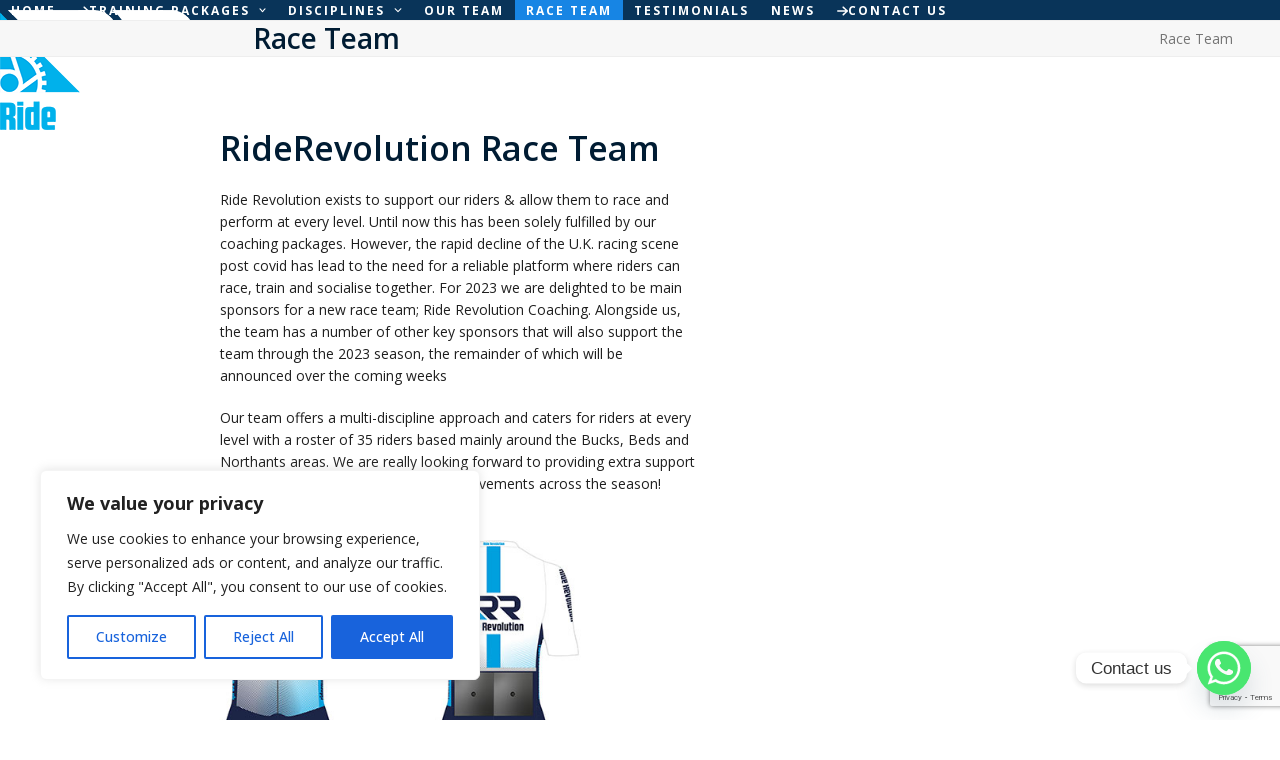

--- FILE ---
content_type: text/html; charset=utf-8
request_url: https://www.google.com/recaptcha/api2/anchor?ar=1&k=6LcBQckUAAAAAFFL24bk9fl7jKovigqO8KyEb3eG&co=aHR0cHM6Ly93d3cucmlkZXJldm9sdXRpb24uY28udWs6NDQz&hl=en&v=PoyoqOPhxBO7pBk68S4YbpHZ&size=invisible&anchor-ms=20000&execute-ms=30000&cb=t54boyh3fy66
body_size: 48756
content:
<!DOCTYPE HTML><html dir="ltr" lang="en"><head><meta http-equiv="Content-Type" content="text/html; charset=UTF-8">
<meta http-equiv="X-UA-Compatible" content="IE=edge">
<title>reCAPTCHA</title>
<style type="text/css">
/* cyrillic-ext */
@font-face {
  font-family: 'Roboto';
  font-style: normal;
  font-weight: 400;
  font-stretch: 100%;
  src: url(//fonts.gstatic.com/s/roboto/v48/KFO7CnqEu92Fr1ME7kSn66aGLdTylUAMa3GUBHMdazTgWw.woff2) format('woff2');
  unicode-range: U+0460-052F, U+1C80-1C8A, U+20B4, U+2DE0-2DFF, U+A640-A69F, U+FE2E-FE2F;
}
/* cyrillic */
@font-face {
  font-family: 'Roboto';
  font-style: normal;
  font-weight: 400;
  font-stretch: 100%;
  src: url(//fonts.gstatic.com/s/roboto/v48/KFO7CnqEu92Fr1ME7kSn66aGLdTylUAMa3iUBHMdazTgWw.woff2) format('woff2');
  unicode-range: U+0301, U+0400-045F, U+0490-0491, U+04B0-04B1, U+2116;
}
/* greek-ext */
@font-face {
  font-family: 'Roboto';
  font-style: normal;
  font-weight: 400;
  font-stretch: 100%;
  src: url(//fonts.gstatic.com/s/roboto/v48/KFO7CnqEu92Fr1ME7kSn66aGLdTylUAMa3CUBHMdazTgWw.woff2) format('woff2');
  unicode-range: U+1F00-1FFF;
}
/* greek */
@font-face {
  font-family: 'Roboto';
  font-style: normal;
  font-weight: 400;
  font-stretch: 100%;
  src: url(//fonts.gstatic.com/s/roboto/v48/KFO7CnqEu92Fr1ME7kSn66aGLdTylUAMa3-UBHMdazTgWw.woff2) format('woff2');
  unicode-range: U+0370-0377, U+037A-037F, U+0384-038A, U+038C, U+038E-03A1, U+03A3-03FF;
}
/* math */
@font-face {
  font-family: 'Roboto';
  font-style: normal;
  font-weight: 400;
  font-stretch: 100%;
  src: url(//fonts.gstatic.com/s/roboto/v48/KFO7CnqEu92Fr1ME7kSn66aGLdTylUAMawCUBHMdazTgWw.woff2) format('woff2');
  unicode-range: U+0302-0303, U+0305, U+0307-0308, U+0310, U+0312, U+0315, U+031A, U+0326-0327, U+032C, U+032F-0330, U+0332-0333, U+0338, U+033A, U+0346, U+034D, U+0391-03A1, U+03A3-03A9, U+03B1-03C9, U+03D1, U+03D5-03D6, U+03F0-03F1, U+03F4-03F5, U+2016-2017, U+2034-2038, U+203C, U+2040, U+2043, U+2047, U+2050, U+2057, U+205F, U+2070-2071, U+2074-208E, U+2090-209C, U+20D0-20DC, U+20E1, U+20E5-20EF, U+2100-2112, U+2114-2115, U+2117-2121, U+2123-214F, U+2190, U+2192, U+2194-21AE, U+21B0-21E5, U+21F1-21F2, U+21F4-2211, U+2213-2214, U+2216-22FF, U+2308-230B, U+2310, U+2319, U+231C-2321, U+2336-237A, U+237C, U+2395, U+239B-23B7, U+23D0, U+23DC-23E1, U+2474-2475, U+25AF, U+25B3, U+25B7, U+25BD, U+25C1, U+25CA, U+25CC, U+25FB, U+266D-266F, U+27C0-27FF, U+2900-2AFF, U+2B0E-2B11, U+2B30-2B4C, U+2BFE, U+3030, U+FF5B, U+FF5D, U+1D400-1D7FF, U+1EE00-1EEFF;
}
/* symbols */
@font-face {
  font-family: 'Roboto';
  font-style: normal;
  font-weight: 400;
  font-stretch: 100%;
  src: url(//fonts.gstatic.com/s/roboto/v48/KFO7CnqEu92Fr1ME7kSn66aGLdTylUAMaxKUBHMdazTgWw.woff2) format('woff2');
  unicode-range: U+0001-000C, U+000E-001F, U+007F-009F, U+20DD-20E0, U+20E2-20E4, U+2150-218F, U+2190, U+2192, U+2194-2199, U+21AF, U+21E6-21F0, U+21F3, U+2218-2219, U+2299, U+22C4-22C6, U+2300-243F, U+2440-244A, U+2460-24FF, U+25A0-27BF, U+2800-28FF, U+2921-2922, U+2981, U+29BF, U+29EB, U+2B00-2BFF, U+4DC0-4DFF, U+FFF9-FFFB, U+10140-1018E, U+10190-1019C, U+101A0, U+101D0-101FD, U+102E0-102FB, U+10E60-10E7E, U+1D2C0-1D2D3, U+1D2E0-1D37F, U+1F000-1F0FF, U+1F100-1F1AD, U+1F1E6-1F1FF, U+1F30D-1F30F, U+1F315, U+1F31C, U+1F31E, U+1F320-1F32C, U+1F336, U+1F378, U+1F37D, U+1F382, U+1F393-1F39F, U+1F3A7-1F3A8, U+1F3AC-1F3AF, U+1F3C2, U+1F3C4-1F3C6, U+1F3CA-1F3CE, U+1F3D4-1F3E0, U+1F3ED, U+1F3F1-1F3F3, U+1F3F5-1F3F7, U+1F408, U+1F415, U+1F41F, U+1F426, U+1F43F, U+1F441-1F442, U+1F444, U+1F446-1F449, U+1F44C-1F44E, U+1F453, U+1F46A, U+1F47D, U+1F4A3, U+1F4B0, U+1F4B3, U+1F4B9, U+1F4BB, U+1F4BF, U+1F4C8-1F4CB, U+1F4D6, U+1F4DA, U+1F4DF, U+1F4E3-1F4E6, U+1F4EA-1F4ED, U+1F4F7, U+1F4F9-1F4FB, U+1F4FD-1F4FE, U+1F503, U+1F507-1F50B, U+1F50D, U+1F512-1F513, U+1F53E-1F54A, U+1F54F-1F5FA, U+1F610, U+1F650-1F67F, U+1F687, U+1F68D, U+1F691, U+1F694, U+1F698, U+1F6AD, U+1F6B2, U+1F6B9-1F6BA, U+1F6BC, U+1F6C6-1F6CF, U+1F6D3-1F6D7, U+1F6E0-1F6EA, U+1F6F0-1F6F3, U+1F6F7-1F6FC, U+1F700-1F7FF, U+1F800-1F80B, U+1F810-1F847, U+1F850-1F859, U+1F860-1F887, U+1F890-1F8AD, U+1F8B0-1F8BB, U+1F8C0-1F8C1, U+1F900-1F90B, U+1F93B, U+1F946, U+1F984, U+1F996, U+1F9E9, U+1FA00-1FA6F, U+1FA70-1FA7C, U+1FA80-1FA89, U+1FA8F-1FAC6, U+1FACE-1FADC, U+1FADF-1FAE9, U+1FAF0-1FAF8, U+1FB00-1FBFF;
}
/* vietnamese */
@font-face {
  font-family: 'Roboto';
  font-style: normal;
  font-weight: 400;
  font-stretch: 100%;
  src: url(//fonts.gstatic.com/s/roboto/v48/KFO7CnqEu92Fr1ME7kSn66aGLdTylUAMa3OUBHMdazTgWw.woff2) format('woff2');
  unicode-range: U+0102-0103, U+0110-0111, U+0128-0129, U+0168-0169, U+01A0-01A1, U+01AF-01B0, U+0300-0301, U+0303-0304, U+0308-0309, U+0323, U+0329, U+1EA0-1EF9, U+20AB;
}
/* latin-ext */
@font-face {
  font-family: 'Roboto';
  font-style: normal;
  font-weight: 400;
  font-stretch: 100%;
  src: url(//fonts.gstatic.com/s/roboto/v48/KFO7CnqEu92Fr1ME7kSn66aGLdTylUAMa3KUBHMdazTgWw.woff2) format('woff2');
  unicode-range: U+0100-02BA, U+02BD-02C5, U+02C7-02CC, U+02CE-02D7, U+02DD-02FF, U+0304, U+0308, U+0329, U+1D00-1DBF, U+1E00-1E9F, U+1EF2-1EFF, U+2020, U+20A0-20AB, U+20AD-20C0, U+2113, U+2C60-2C7F, U+A720-A7FF;
}
/* latin */
@font-face {
  font-family: 'Roboto';
  font-style: normal;
  font-weight: 400;
  font-stretch: 100%;
  src: url(//fonts.gstatic.com/s/roboto/v48/KFO7CnqEu92Fr1ME7kSn66aGLdTylUAMa3yUBHMdazQ.woff2) format('woff2');
  unicode-range: U+0000-00FF, U+0131, U+0152-0153, U+02BB-02BC, U+02C6, U+02DA, U+02DC, U+0304, U+0308, U+0329, U+2000-206F, U+20AC, U+2122, U+2191, U+2193, U+2212, U+2215, U+FEFF, U+FFFD;
}
/* cyrillic-ext */
@font-face {
  font-family: 'Roboto';
  font-style: normal;
  font-weight: 500;
  font-stretch: 100%;
  src: url(//fonts.gstatic.com/s/roboto/v48/KFO7CnqEu92Fr1ME7kSn66aGLdTylUAMa3GUBHMdazTgWw.woff2) format('woff2');
  unicode-range: U+0460-052F, U+1C80-1C8A, U+20B4, U+2DE0-2DFF, U+A640-A69F, U+FE2E-FE2F;
}
/* cyrillic */
@font-face {
  font-family: 'Roboto';
  font-style: normal;
  font-weight: 500;
  font-stretch: 100%;
  src: url(//fonts.gstatic.com/s/roboto/v48/KFO7CnqEu92Fr1ME7kSn66aGLdTylUAMa3iUBHMdazTgWw.woff2) format('woff2');
  unicode-range: U+0301, U+0400-045F, U+0490-0491, U+04B0-04B1, U+2116;
}
/* greek-ext */
@font-face {
  font-family: 'Roboto';
  font-style: normal;
  font-weight: 500;
  font-stretch: 100%;
  src: url(//fonts.gstatic.com/s/roboto/v48/KFO7CnqEu92Fr1ME7kSn66aGLdTylUAMa3CUBHMdazTgWw.woff2) format('woff2');
  unicode-range: U+1F00-1FFF;
}
/* greek */
@font-face {
  font-family: 'Roboto';
  font-style: normal;
  font-weight: 500;
  font-stretch: 100%;
  src: url(//fonts.gstatic.com/s/roboto/v48/KFO7CnqEu92Fr1ME7kSn66aGLdTylUAMa3-UBHMdazTgWw.woff2) format('woff2');
  unicode-range: U+0370-0377, U+037A-037F, U+0384-038A, U+038C, U+038E-03A1, U+03A3-03FF;
}
/* math */
@font-face {
  font-family: 'Roboto';
  font-style: normal;
  font-weight: 500;
  font-stretch: 100%;
  src: url(//fonts.gstatic.com/s/roboto/v48/KFO7CnqEu92Fr1ME7kSn66aGLdTylUAMawCUBHMdazTgWw.woff2) format('woff2');
  unicode-range: U+0302-0303, U+0305, U+0307-0308, U+0310, U+0312, U+0315, U+031A, U+0326-0327, U+032C, U+032F-0330, U+0332-0333, U+0338, U+033A, U+0346, U+034D, U+0391-03A1, U+03A3-03A9, U+03B1-03C9, U+03D1, U+03D5-03D6, U+03F0-03F1, U+03F4-03F5, U+2016-2017, U+2034-2038, U+203C, U+2040, U+2043, U+2047, U+2050, U+2057, U+205F, U+2070-2071, U+2074-208E, U+2090-209C, U+20D0-20DC, U+20E1, U+20E5-20EF, U+2100-2112, U+2114-2115, U+2117-2121, U+2123-214F, U+2190, U+2192, U+2194-21AE, U+21B0-21E5, U+21F1-21F2, U+21F4-2211, U+2213-2214, U+2216-22FF, U+2308-230B, U+2310, U+2319, U+231C-2321, U+2336-237A, U+237C, U+2395, U+239B-23B7, U+23D0, U+23DC-23E1, U+2474-2475, U+25AF, U+25B3, U+25B7, U+25BD, U+25C1, U+25CA, U+25CC, U+25FB, U+266D-266F, U+27C0-27FF, U+2900-2AFF, U+2B0E-2B11, U+2B30-2B4C, U+2BFE, U+3030, U+FF5B, U+FF5D, U+1D400-1D7FF, U+1EE00-1EEFF;
}
/* symbols */
@font-face {
  font-family: 'Roboto';
  font-style: normal;
  font-weight: 500;
  font-stretch: 100%;
  src: url(//fonts.gstatic.com/s/roboto/v48/KFO7CnqEu92Fr1ME7kSn66aGLdTylUAMaxKUBHMdazTgWw.woff2) format('woff2');
  unicode-range: U+0001-000C, U+000E-001F, U+007F-009F, U+20DD-20E0, U+20E2-20E4, U+2150-218F, U+2190, U+2192, U+2194-2199, U+21AF, U+21E6-21F0, U+21F3, U+2218-2219, U+2299, U+22C4-22C6, U+2300-243F, U+2440-244A, U+2460-24FF, U+25A0-27BF, U+2800-28FF, U+2921-2922, U+2981, U+29BF, U+29EB, U+2B00-2BFF, U+4DC0-4DFF, U+FFF9-FFFB, U+10140-1018E, U+10190-1019C, U+101A0, U+101D0-101FD, U+102E0-102FB, U+10E60-10E7E, U+1D2C0-1D2D3, U+1D2E0-1D37F, U+1F000-1F0FF, U+1F100-1F1AD, U+1F1E6-1F1FF, U+1F30D-1F30F, U+1F315, U+1F31C, U+1F31E, U+1F320-1F32C, U+1F336, U+1F378, U+1F37D, U+1F382, U+1F393-1F39F, U+1F3A7-1F3A8, U+1F3AC-1F3AF, U+1F3C2, U+1F3C4-1F3C6, U+1F3CA-1F3CE, U+1F3D4-1F3E0, U+1F3ED, U+1F3F1-1F3F3, U+1F3F5-1F3F7, U+1F408, U+1F415, U+1F41F, U+1F426, U+1F43F, U+1F441-1F442, U+1F444, U+1F446-1F449, U+1F44C-1F44E, U+1F453, U+1F46A, U+1F47D, U+1F4A3, U+1F4B0, U+1F4B3, U+1F4B9, U+1F4BB, U+1F4BF, U+1F4C8-1F4CB, U+1F4D6, U+1F4DA, U+1F4DF, U+1F4E3-1F4E6, U+1F4EA-1F4ED, U+1F4F7, U+1F4F9-1F4FB, U+1F4FD-1F4FE, U+1F503, U+1F507-1F50B, U+1F50D, U+1F512-1F513, U+1F53E-1F54A, U+1F54F-1F5FA, U+1F610, U+1F650-1F67F, U+1F687, U+1F68D, U+1F691, U+1F694, U+1F698, U+1F6AD, U+1F6B2, U+1F6B9-1F6BA, U+1F6BC, U+1F6C6-1F6CF, U+1F6D3-1F6D7, U+1F6E0-1F6EA, U+1F6F0-1F6F3, U+1F6F7-1F6FC, U+1F700-1F7FF, U+1F800-1F80B, U+1F810-1F847, U+1F850-1F859, U+1F860-1F887, U+1F890-1F8AD, U+1F8B0-1F8BB, U+1F8C0-1F8C1, U+1F900-1F90B, U+1F93B, U+1F946, U+1F984, U+1F996, U+1F9E9, U+1FA00-1FA6F, U+1FA70-1FA7C, U+1FA80-1FA89, U+1FA8F-1FAC6, U+1FACE-1FADC, U+1FADF-1FAE9, U+1FAF0-1FAF8, U+1FB00-1FBFF;
}
/* vietnamese */
@font-face {
  font-family: 'Roboto';
  font-style: normal;
  font-weight: 500;
  font-stretch: 100%;
  src: url(//fonts.gstatic.com/s/roboto/v48/KFO7CnqEu92Fr1ME7kSn66aGLdTylUAMa3OUBHMdazTgWw.woff2) format('woff2');
  unicode-range: U+0102-0103, U+0110-0111, U+0128-0129, U+0168-0169, U+01A0-01A1, U+01AF-01B0, U+0300-0301, U+0303-0304, U+0308-0309, U+0323, U+0329, U+1EA0-1EF9, U+20AB;
}
/* latin-ext */
@font-face {
  font-family: 'Roboto';
  font-style: normal;
  font-weight: 500;
  font-stretch: 100%;
  src: url(//fonts.gstatic.com/s/roboto/v48/KFO7CnqEu92Fr1ME7kSn66aGLdTylUAMa3KUBHMdazTgWw.woff2) format('woff2');
  unicode-range: U+0100-02BA, U+02BD-02C5, U+02C7-02CC, U+02CE-02D7, U+02DD-02FF, U+0304, U+0308, U+0329, U+1D00-1DBF, U+1E00-1E9F, U+1EF2-1EFF, U+2020, U+20A0-20AB, U+20AD-20C0, U+2113, U+2C60-2C7F, U+A720-A7FF;
}
/* latin */
@font-face {
  font-family: 'Roboto';
  font-style: normal;
  font-weight: 500;
  font-stretch: 100%;
  src: url(//fonts.gstatic.com/s/roboto/v48/KFO7CnqEu92Fr1ME7kSn66aGLdTylUAMa3yUBHMdazQ.woff2) format('woff2');
  unicode-range: U+0000-00FF, U+0131, U+0152-0153, U+02BB-02BC, U+02C6, U+02DA, U+02DC, U+0304, U+0308, U+0329, U+2000-206F, U+20AC, U+2122, U+2191, U+2193, U+2212, U+2215, U+FEFF, U+FFFD;
}
/* cyrillic-ext */
@font-face {
  font-family: 'Roboto';
  font-style: normal;
  font-weight: 900;
  font-stretch: 100%;
  src: url(//fonts.gstatic.com/s/roboto/v48/KFO7CnqEu92Fr1ME7kSn66aGLdTylUAMa3GUBHMdazTgWw.woff2) format('woff2');
  unicode-range: U+0460-052F, U+1C80-1C8A, U+20B4, U+2DE0-2DFF, U+A640-A69F, U+FE2E-FE2F;
}
/* cyrillic */
@font-face {
  font-family: 'Roboto';
  font-style: normal;
  font-weight: 900;
  font-stretch: 100%;
  src: url(//fonts.gstatic.com/s/roboto/v48/KFO7CnqEu92Fr1ME7kSn66aGLdTylUAMa3iUBHMdazTgWw.woff2) format('woff2');
  unicode-range: U+0301, U+0400-045F, U+0490-0491, U+04B0-04B1, U+2116;
}
/* greek-ext */
@font-face {
  font-family: 'Roboto';
  font-style: normal;
  font-weight: 900;
  font-stretch: 100%;
  src: url(//fonts.gstatic.com/s/roboto/v48/KFO7CnqEu92Fr1ME7kSn66aGLdTylUAMa3CUBHMdazTgWw.woff2) format('woff2');
  unicode-range: U+1F00-1FFF;
}
/* greek */
@font-face {
  font-family: 'Roboto';
  font-style: normal;
  font-weight: 900;
  font-stretch: 100%;
  src: url(//fonts.gstatic.com/s/roboto/v48/KFO7CnqEu92Fr1ME7kSn66aGLdTylUAMa3-UBHMdazTgWw.woff2) format('woff2');
  unicode-range: U+0370-0377, U+037A-037F, U+0384-038A, U+038C, U+038E-03A1, U+03A3-03FF;
}
/* math */
@font-face {
  font-family: 'Roboto';
  font-style: normal;
  font-weight: 900;
  font-stretch: 100%;
  src: url(//fonts.gstatic.com/s/roboto/v48/KFO7CnqEu92Fr1ME7kSn66aGLdTylUAMawCUBHMdazTgWw.woff2) format('woff2');
  unicode-range: U+0302-0303, U+0305, U+0307-0308, U+0310, U+0312, U+0315, U+031A, U+0326-0327, U+032C, U+032F-0330, U+0332-0333, U+0338, U+033A, U+0346, U+034D, U+0391-03A1, U+03A3-03A9, U+03B1-03C9, U+03D1, U+03D5-03D6, U+03F0-03F1, U+03F4-03F5, U+2016-2017, U+2034-2038, U+203C, U+2040, U+2043, U+2047, U+2050, U+2057, U+205F, U+2070-2071, U+2074-208E, U+2090-209C, U+20D0-20DC, U+20E1, U+20E5-20EF, U+2100-2112, U+2114-2115, U+2117-2121, U+2123-214F, U+2190, U+2192, U+2194-21AE, U+21B0-21E5, U+21F1-21F2, U+21F4-2211, U+2213-2214, U+2216-22FF, U+2308-230B, U+2310, U+2319, U+231C-2321, U+2336-237A, U+237C, U+2395, U+239B-23B7, U+23D0, U+23DC-23E1, U+2474-2475, U+25AF, U+25B3, U+25B7, U+25BD, U+25C1, U+25CA, U+25CC, U+25FB, U+266D-266F, U+27C0-27FF, U+2900-2AFF, U+2B0E-2B11, U+2B30-2B4C, U+2BFE, U+3030, U+FF5B, U+FF5D, U+1D400-1D7FF, U+1EE00-1EEFF;
}
/* symbols */
@font-face {
  font-family: 'Roboto';
  font-style: normal;
  font-weight: 900;
  font-stretch: 100%;
  src: url(//fonts.gstatic.com/s/roboto/v48/KFO7CnqEu92Fr1ME7kSn66aGLdTylUAMaxKUBHMdazTgWw.woff2) format('woff2');
  unicode-range: U+0001-000C, U+000E-001F, U+007F-009F, U+20DD-20E0, U+20E2-20E4, U+2150-218F, U+2190, U+2192, U+2194-2199, U+21AF, U+21E6-21F0, U+21F3, U+2218-2219, U+2299, U+22C4-22C6, U+2300-243F, U+2440-244A, U+2460-24FF, U+25A0-27BF, U+2800-28FF, U+2921-2922, U+2981, U+29BF, U+29EB, U+2B00-2BFF, U+4DC0-4DFF, U+FFF9-FFFB, U+10140-1018E, U+10190-1019C, U+101A0, U+101D0-101FD, U+102E0-102FB, U+10E60-10E7E, U+1D2C0-1D2D3, U+1D2E0-1D37F, U+1F000-1F0FF, U+1F100-1F1AD, U+1F1E6-1F1FF, U+1F30D-1F30F, U+1F315, U+1F31C, U+1F31E, U+1F320-1F32C, U+1F336, U+1F378, U+1F37D, U+1F382, U+1F393-1F39F, U+1F3A7-1F3A8, U+1F3AC-1F3AF, U+1F3C2, U+1F3C4-1F3C6, U+1F3CA-1F3CE, U+1F3D4-1F3E0, U+1F3ED, U+1F3F1-1F3F3, U+1F3F5-1F3F7, U+1F408, U+1F415, U+1F41F, U+1F426, U+1F43F, U+1F441-1F442, U+1F444, U+1F446-1F449, U+1F44C-1F44E, U+1F453, U+1F46A, U+1F47D, U+1F4A3, U+1F4B0, U+1F4B3, U+1F4B9, U+1F4BB, U+1F4BF, U+1F4C8-1F4CB, U+1F4D6, U+1F4DA, U+1F4DF, U+1F4E3-1F4E6, U+1F4EA-1F4ED, U+1F4F7, U+1F4F9-1F4FB, U+1F4FD-1F4FE, U+1F503, U+1F507-1F50B, U+1F50D, U+1F512-1F513, U+1F53E-1F54A, U+1F54F-1F5FA, U+1F610, U+1F650-1F67F, U+1F687, U+1F68D, U+1F691, U+1F694, U+1F698, U+1F6AD, U+1F6B2, U+1F6B9-1F6BA, U+1F6BC, U+1F6C6-1F6CF, U+1F6D3-1F6D7, U+1F6E0-1F6EA, U+1F6F0-1F6F3, U+1F6F7-1F6FC, U+1F700-1F7FF, U+1F800-1F80B, U+1F810-1F847, U+1F850-1F859, U+1F860-1F887, U+1F890-1F8AD, U+1F8B0-1F8BB, U+1F8C0-1F8C1, U+1F900-1F90B, U+1F93B, U+1F946, U+1F984, U+1F996, U+1F9E9, U+1FA00-1FA6F, U+1FA70-1FA7C, U+1FA80-1FA89, U+1FA8F-1FAC6, U+1FACE-1FADC, U+1FADF-1FAE9, U+1FAF0-1FAF8, U+1FB00-1FBFF;
}
/* vietnamese */
@font-face {
  font-family: 'Roboto';
  font-style: normal;
  font-weight: 900;
  font-stretch: 100%;
  src: url(//fonts.gstatic.com/s/roboto/v48/KFO7CnqEu92Fr1ME7kSn66aGLdTylUAMa3OUBHMdazTgWw.woff2) format('woff2');
  unicode-range: U+0102-0103, U+0110-0111, U+0128-0129, U+0168-0169, U+01A0-01A1, U+01AF-01B0, U+0300-0301, U+0303-0304, U+0308-0309, U+0323, U+0329, U+1EA0-1EF9, U+20AB;
}
/* latin-ext */
@font-face {
  font-family: 'Roboto';
  font-style: normal;
  font-weight: 900;
  font-stretch: 100%;
  src: url(//fonts.gstatic.com/s/roboto/v48/KFO7CnqEu92Fr1ME7kSn66aGLdTylUAMa3KUBHMdazTgWw.woff2) format('woff2');
  unicode-range: U+0100-02BA, U+02BD-02C5, U+02C7-02CC, U+02CE-02D7, U+02DD-02FF, U+0304, U+0308, U+0329, U+1D00-1DBF, U+1E00-1E9F, U+1EF2-1EFF, U+2020, U+20A0-20AB, U+20AD-20C0, U+2113, U+2C60-2C7F, U+A720-A7FF;
}
/* latin */
@font-face {
  font-family: 'Roboto';
  font-style: normal;
  font-weight: 900;
  font-stretch: 100%;
  src: url(//fonts.gstatic.com/s/roboto/v48/KFO7CnqEu92Fr1ME7kSn66aGLdTylUAMa3yUBHMdazQ.woff2) format('woff2');
  unicode-range: U+0000-00FF, U+0131, U+0152-0153, U+02BB-02BC, U+02C6, U+02DA, U+02DC, U+0304, U+0308, U+0329, U+2000-206F, U+20AC, U+2122, U+2191, U+2193, U+2212, U+2215, U+FEFF, U+FFFD;
}

</style>
<link rel="stylesheet" type="text/css" href="https://www.gstatic.com/recaptcha/releases/PoyoqOPhxBO7pBk68S4YbpHZ/styles__ltr.css">
<script nonce="4w_AVnwmuTA6rwSutuvoIQ" type="text/javascript">window['__recaptcha_api'] = 'https://www.google.com/recaptcha/api2/';</script>
<script type="text/javascript" src="https://www.gstatic.com/recaptcha/releases/PoyoqOPhxBO7pBk68S4YbpHZ/recaptcha__en.js" nonce="4w_AVnwmuTA6rwSutuvoIQ">
      
    </script></head>
<body><div id="rc-anchor-alert" class="rc-anchor-alert"></div>
<input type="hidden" id="recaptcha-token" value="[base64]">
<script type="text/javascript" nonce="4w_AVnwmuTA6rwSutuvoIQ">
      recaptcha.anchor.Main.init("[\x22ainput\x22,[\x22bgdata\x22,\x22\x22,\[base64]/[base64]/[base64]/bmV3IHJbeF0oY1swXSk6RT09Mj9uZXcgclt4XShjWzBdLGNbMV0pOkU9PTM/bmV3IHJbeF0oY1swXSxjWzFdLGNbMl0pOkU9PTQ/[base64]/[base64]/[base64]/[base64]/[base64]/[base64]/[base64]/[base64]\x22,\[base64]\x22,\[base64]/Chg19YMKAw6bCiMKiw7h/[base64]/XEzDi8OoU8KMKcKcw5/CjMKpwoIQwpTCh3HChjx8e2tMT0TDkUnDhMOUR8OAw5zCssKgwrXCqcOGwoV7aEwLMhI7WHcIScOEwoHCpA/[base64]/w5E5w6ooNhE/AE7CpMKpXGnCrcK1QcKfdcO1wo1DacKOaXIDw4HDiErDjgwPw78PRSNiw6tjwrbDmE/DmQ0SFEVQw6vDu8KDw4gbwoc2PMKOwqMvwpnCk8O2w7vDqwbDgsOIw5bCnlICBS/CrcOSw5xDbMO7w5FDw7PCsRpew7VdfEd/OMOhwqVLwoDCssK0w4puesKfOcObRMKpInx8w54Xw4/CmcO7w6vCoUrCjlxoV0oow4rCsyUJw691N8KbwqBNdsOIOT9KeFAaeMKgwqrCqQsVKMK0wrZjSsOqEcKAwoDDun51w7rCmMKmwqBRw7saXcOjwrzCvAzCqMK/wqjDvsKLdMKNVgTDqSnCvBHDo8K/wpHClcOvw4lwwq0aw6PDtV/DqsKgworCqxTDvcKUE3YKw4g+w6xTe8KPwqMfZsKcw4HDsinClmrDlR46w6VSwrzDmwnDm8OSecO/wpLClcK1w7UOLDTDpDZwwrlrwqlcwoxCw7VyOsKaJTfCmMO+w6TCisKDZmh5wokMdRN6wprDvlnCt1AOasOLIUzDolDDo8Kyw4/Dhg4uw7fDv8K/w4ccV8KJwr/DrDnDqmvDrx0TwoHDtUPDs1UsIsOiT8KzwrTDkxvDrADCksKfwqstwq9AB8Kpw5gUw5AAUsKLwpA4OMOOBXVLJcOUOcO5WV1Jw7EGwrvCjcO0w6ZHwoTDoAPDnTZ6WUPCoBfDpsKUw5N3wr7DlBbChhAkwoLCusKwwrPCnCQrwqDDnGbCjcK/SsKDw4zDgMKhw7/Cmk0vwqphwr/CkMOqFcKqwrjChS8xEhJrSMKpwpVTdh8YwrAKQsK9w5fCksONQjPDncOJc8KVXcK0XUYuwrHCgsKYWFzCp8K0BGzCssKnPMK/wqo5fBDDmcKXwozDo8KDBcOqw6RFw7JlUFQWYlQWw7/Ch8KKHkR5HMKpw6DCusOdw718wrnDrwMxBcOywoFRCSDDr8Ouw5nDnCjCpR/[base64]/DkcKmbcOxwpfDpcKZwqB4FQnDlW7DnHVTVDDDh8O9HcKXwq8fcMK+H8KcbcKgwrElDzkpfjXCncK/[base64]/[base64]/Ck8ObwpIUdsKsw7jCvTvDqMO8HCXDjMOxwpQjdj1yV8KABFVsw7V7e8K4wqjCgcKGa8Kvwo7Dk8KLwpTCthRGwqZCwrQiw7/CgMOUQVjCmn/[base64]/Djw8WY3zCuMKdSWLCmsONw4gfPz9HJHzDtXXCgMKvw4vDqcKaLMO0wp9Vw4jCsMOIK8OfKsKxJmVYwqgNJMOkw61kw4HCrgjCssKVHcOIw7jCjT3Cp0DCqMKCP19pwppBUTzCuQ3DnwbCiMKeNgZVwr7DmUvCrcO5w7nChcKWMHoMdcODwo/CpADDq8KHAX5Ew5ggwoHDmEHDmlx4FsONw5HCqMOFOnvCgsKEYAbCtsOLaxfDu8OBA1bDgkcWD8OudMOBwqXDkcKawqTCqArDgMKtwpwMXcO7wqVcwoHCuEPCkwTDhcKpOwbDoATCksKuGE/[base64]/[base64]/ClkdnwoTDkMOTw7Ucwr1Uw6kswpgncMKpworCk8KJwrI6SRIpSMOPVEzDncOlLsK7w4kIw6gnw7hLYXYZwrzCl8Omw5TDg3Ekw7ZSwphxw6cBwp/CnGbCvwbDmcOWTy3CrMOdZn/CncKGKmfDi8O8cjtaRXB4wpjCpxACwqYMw4VFw5oLw5FwTxTDl31VL8KYw5TCmMOMYMK/[base64]/DizDCmsOoJsKtwpTCuMOdw4hIw4/[base64]/Dl1EDw7HDtgbDnx0DLi8RwropeMKww53DrlfDi8KEwq3DlRYuLcOxZ8OgOl7DpwHChT4oKA7Cgkt5LMKCFgTDnsKZwpV/Fk3DkHvDiSrCgcOXEMKbM8KYw4XDvcOTwrkoAUJkwrHCt8KYJ8O7Kygew5EYw5/[base64]/IMO2wq99dgjDs8O5UcKFw7jCpTc7di3DtRsKwqJfw5DCtwvCiSEawqvDlsK0w5QGwqPCn3sXPcOuVEMGwr5UHsK9di7CtMKQfifDvUYZwr06XsKrCsOiw4JuUMK4SjrDpXNZwrQrw6ptXmJCesKBQ8KmwqtkfMKcY8OlZVo0wrPCjB/[base64]/DgHlySMKCwqbCtMOPw7DCi1TCssKvN2gow5kiF8OYw69OcVbCkk/Ci0UCwr7DpHzDvFfCrsOeQ8ORwrlcwq3Cj3TCm0DDpcKEAhXDpsOif8Kdw4LClXdTeyzCnsOvPlXCr1s/w5fCpsKUDkHCgsObw58twrRdYcKgccKyaVfCt3zCjGcmw5pDZFLCgMKTw4zCpcOiwqPCpsO/w4p2wrRYwo7DpcK9wpvCrcKsw4MOw7PDhknCpzYhw7fDv8Ktw6/DpMKswqrDsMKIJGXCv8Kcf3EoKcKPIcKkXgDCp8KOw78fw5DCocO7w4/DlxdsT8KNG8OjwpPCrMKlOD/[base64]/[base64]/CtlclcsO/w7d+w5fCssKFLEt0wo7Dh1U4ZsK2w7zCssOED8OXwpUYMsO9AsKzakNRw6wsG8O+w7jDkQjCgsOgUSM1Qhc3w5fCnzx5wq/DmR5zQcKUw7x6VMOlw6DDjFvDt8O/wqzDknxeMCTDi8KkN0PDpWxbABfCncKlwpXDu8OKwrzChgXCncKdMADCv8KQwowiw6rDvVNfw4QDP8KEf8K7wpfDq8KiYEtiw7vDgC0QWxRHTsKHw65ma8O9wo3CiUfDgBBXcMOPGznCnsO3wozCtMKIwqnDvGUDUC4XaDtXGcKmw7Z3XlTCgsKEJcKlZT/CgTLCtSfChcOUwqzCpA/[base64]/ChsO/I8K3woDChcOjSQzCgRvDnHfDvcKDacO0bsOZfsOkwpUOS8OYwq/Cp8KuRXTCsAwBw7TCmgokw5FRwojDrsK2w5QHF8KswqfDo0TDlmDDusORcWBbZMKqw4XDk8KrSmNzw7PDkMKKwrE+bMOmw6HDoA5yw5/DmAcswrTDli5nwqhUHsKgwqklw51yCMOgZUbCriVcJMKYwoXCjMOFw63Cl8Oow7BvTCjDncOSwrTCk2tve8ODwrVdTcOFwoRMTsOZw4TDlCFKw7hEw5XCuSBdccOmwr/[base64]/[base64]/Ch8KnwqV+w57DmRnClCHClDfClsOmw6DCusOHwrkpwrcgKjpJMFNfw4bCm2zDvTXCrhnCv8KNHCthX2dUwoscw7RfUsKGw4FlY3TCr8K4w4fCsMKsbMOVb8Kkw7DClMK6wrvDhj/CicKOwo7DlcK0NW4dwrjCk8OZwp3DtxFgw4rDvcKaw7/CpDsCw4EcIsK1fxvCoMKfw7U4RsO5DQDDoTVYDkRfSsKhw7ZhESbDp2/DgCZhGQhVFhHCgsOXw5/Cmn3CjHocSVkiwqouTC8DwoPCn8OSw7pCw60iw7zCkMKqw7YWw78Yw73Dvj/CjmPCosKgw7jCuR3Di3jCg8OowqMKw5xlwpdja8KXwo/Do3ITccKhwpMYKMOwK8K2UcKmcS1cMsKoVsO+aVM8S1FQw45Ew6HDl2oXO8K/QWwOwqVsFmPCuhXDhsOTwrogwpjClcKzwp3Dn3zDu1gVwo8wfcOZw5xXw57DmsOvSsKNw7/CvWUnw6oVKMK8wrEheVsyw63Dp8KlXMONw4URGiPCmMOGe8K1w4/CgcOYw7VkOMOwwqzCv8KqWMK6WlzCvcOawoHCnxbDoDzCicKmwoLCmMO9aMOUwonCnsOnSn/CuEvDlAfDpMOywq5uwp/CiCoAwpZzwrFcDcKow4LCq0nDm8KpJcKgFmxbVsK6CAzCusOsSidlB8KCMsO9w6t/[base64]/wo3Dt2cdw55BwqrDncKUw6p+woTDp8KdTDlsDcKoasOiFMOWw4bCl27Cm3XChh89w6rCp0DDqRALXMKBwqPCpMO+w6TDhMONw43CtsKac8K/wqbClg7DgjnCq8KIesKsK8KVAyN3w5zDmkTCs8OcTcK9McKsMSN2HsO6ZMKwYhXDjllAG8KcwqzDt8O5w7HCp2Y/w6Etw7MAw5xTwrvCpjnDgm0qw5XDghzCjsOxezEFw4JBw5YvwqsMQMO0woEzOcKXwrHChcKJcMO7dzJzw77ClsK8ZjovMU/CqcOow5rDnxzClhrCkcK+YwbDs8OgwqvCsAgDKsKVw7EpEGgfVMK4wqzDrR/CsH9Iwq0IQ8OZUmVUwofCpsKLF3g+Ry/Dp8KVESTClC/Ch8OBMsOaR3wmwoFJBMKNwqXCqm9vIsO2Z8KsMFLCt8OEwpRxw7rDtnjDo8KnwpUYdwxHw4zDs8OpwqRuw49iCcOUSB5gwoDDgcKbO2HDqCDCl1FDQcOrw6VAHsOAcWxVw4DDgg5jb8K0S8OlwqbDmMOTG8KrwqHDnW7ChMO9CmMobhQ3fm/DkzHDh8OAB8KzKsOKSiLDk0YwKCh/AcKfw5Yrw6rDhiYOABBNRcOdw6RhXmNncXM/w6dewpVwCVxvUcKzw4F+w75uf0Y/EXh0BCLCn8OtKnExwrnCjsKVCcKPVVLChQnDsAwYUFrDrcKnfsKLAcOOwozCjnPDjh0hw7zDswHDosKMwpdiCsOBw5d/[base64]/DisOiwpYwT1PDnj5Hwqs+HsKgcjNrDsOpwp9xHsOqwrPDlsOmCXLChMK8w7nClBDDpsKww7fDu8Orw58OwrtcVmxaw6/CuCFFcMKgw4/CvMKdYsOsw7PDoMKrwrlIYXRLFMK9HcK+w4dAP8OqGcKUO8O2w7bCqXnCoE3CusOPwqjCqcOdwpB0MsOewrbDv2EeKgvCjQU6w5s1w5Ytw53Dkw3DrMOFw4PCoWBZwqzDusOEHSLDiMOGw45jw6nCmRN3wohhw407wqlcw4HDpsKrYMOowoxpwrx/[base64]/Y1tKwpvDtmk1UFnClC49wrNXwpvDpWpWwoYCO3Z5w5c6wqTDm8Kdw7vDqTRuw5QIP8KUw6cLQMKvw67DusK/OsKkw6YAC0FLw4rCocOvRB7DncOxw5NXw6TDvH0swqEPTcK6wrXCt8KLfcKdXh/Cvw5/fXvCoMKCP0/DqUvDmcKkwo3DpMOtw4pMFXzChTLCjU4Hw7x+S8KEVMKTFXrCrMK0w4YkwoBaWHPDtVXCj8KqNRdIEV8vLn/Dh8KKwooBwonCt8K9wrhzDS8hbBpNQcKmPsOGw6EqR8KKw4lLwqNtw7/CnCTDvRXCgsKCSGMiw7TCtQJ+w6XDs8KVw7orw6l5NsKgwrEoEMKBw6kaw5DDrcOTSMKMw5LDhcOJWcKtX8KOfcOSGiTCnzHDniJvw7/CuzJAF07CosOGDsK3w4p4wqkZd8O5woLDisK4fF/CpCl8w6rDjjbDnF10wqtdw5vCsHcgKSoUw57CnWthwpjDlsKGw48MwqE1w4jChMKsficXNCTDvStcdMORA8OsTUnDj8OkTgklw67CmsOTwqrCvkfDgcK/aXAswpIVwrvCg1fCo8O0w7nDvcKOw6fDu8OowpNGO8OJCnx6w4QTcj4yw6Blw6jDu8KZw6l2VMOqUsObX8OFLRjDlnrDtxYLw7DCmsOVOhcSVEnDkwgZfEfCqsOafk/[base64]/Dn8KDPiJ5N1fDtkZZw5o/wqvDn8OrwqzDv33Dg8KYP8O5w7jCk0AgwrTDtG/Di0F8eFPDvRRBwp0dAsORw4Qsw5hWwq4kw5YSw6hVHMKBw60Rw4jDlzUgDQbCpMKCWcOWC8Oaw4MBAMOdWQPCmQsowpvCmBrDo2Zcw7Q5w6kIX0Q7U1/DmRLDqsKLBsOqV0TDlsKUw70wChYOwqDCvMKTVArDtDVGwrDDicOBwp3CoMKLZ8K0IENHe1V8wpYow6FrwpF7w5XCpGbDmwrDoRgsw6nDtX0ew7JeNFpww7/CtBTCq8KAKx8OEWLDkjDCrMKmAgnCh8OFw7tgFTA5woQnDMKgKcK/wq55wrE2UcOpbsOawohQwq7DvkLChMKkwqh0TcK/w5VDYHPCuixAPcOAScObDsO7TMKxa3DDoCfDkmfDh2PDtgDDu8Oqw7Bowq1YwpfCnMKYw6fCl1NZw4sWMcKUwoPDmsKVw5PChRA9MsKiR8Oww4suIR3Do8OOwpMMO8KqD8OhHlTCl8K+wrNuSxNPHBvCvg/[base64]/DrwDCh19oDcOiDFvCmg9Vw5LDkVxiwr5kw6AdMEbDhcOHDMKCcMKkV8OUPsK/YsOBASlTJcKbacOFZ35kw5rCrgzCjlHCpjHCmE/DgGV9w7gsOsOrTmMswqLDoi1YCG/ChGIYwobDv2rDisKEw4DCpHcNw5fCqgcVwoTCucOfwoPDpsKuP2vCh8KNKT0FwqchwqFcwpTDqkPCrjrCmlRiYsKPw7gncsKLwqQOUkvDhcOOFyF4L8K1wozDpQDCsiIQF2lYw4vCrsOOP8OBw4A2wpQIw4Uew6VKLcKAw4DDiMKqNwfDgsOJwr/CtsOfMnXCkMKDwo/[base64]/DqsKyNsOFwpjDgcK5cELDu1XDrSEjwojChcOzKsOwUhJEIWHCo8KOGsOdNsK3VSrCp8KbcsOudSHDnHzDssK+R8Ojw7UuwrbCvcOrw4bDlBcKYn/DqmcTwrPCssK+VsK5woTDjRnCuMKAw6jDgsKKI0jCrcO3Iksbw7Y1ClLDpsOQwqfDicO+N3tdwr84w7HDqQBLw58SZVvCrQRCw4HDhn/DnADDqcKCRzrDr8OxwoLDnsKTw44zRDInw68DR8OsUMKHDGbCv8OlwonDssOlJcOCwqgHGMOiwqnCp8Ksw5B2FsOXesK/YEbDuMOFw6V9woFRw5/CnAPCssOjwrDCuBTDrMOwwrLCpcKEYcOMZXURw6nDnB04LMKJwpHDi8K0w4/CrMKbZ8Kow5zDm8OiNMOmwrjCscKcwrzDqlU6C1N1w7PCvB/Cskstw6sdBDhGw7QzacOAwqsowo7DjsKHe8KoBiddZHPCvcOtLx15W8KrwqYDBMOTw4bDsio6a8KUBMOTw7jDjhvDo8Ozw4w/BMOAw77DpgxswpTCucOowr8sNyVPbcOVcw7CmmIgwrkVw5/CrjTDmDLDrMK/w5M2wrPDo2LCi8KSw5jDhC/[base64]/[base64]/DusKzwpNoAyYVOWxTEVHCvxvDrMO4w4/Cr8KeTcKLw5JxcxnCoE8KawnDhUxmecO8PcKDCh7CsSPDnyTCm3rDhSLCvcKVNSV3w5nDi8OgBEDCjMKUd8O9w4pkwpzDs8OwworCtsO6w43CssOhHsKHCyfDisKWEEYXw4LCnAPCssK/VcKawoBew5PCjsKMw5h/wqTCmGBKJ8Opw4BMPhsODmNVRi0CUsOPwpxQZQnCvlrDrAxnElzClMOjw7dGSXhOwrAGXR1kLhAgwrNTw74zwqIFwpbCugPDr2/CuxTCpjjDkmFjFigQeGLDpDRXNMONwrvDqEnChMKjVcOVN8OYw4jDsMKyF8Kcw79WwoPDsyzCm8KeVhY3IT0RwrkyASMRw6wHwrp/WMKECMOJwrQ0DFXCkxjDrFPCnsOrw5VIWBVAw4jDjcKxLMOkDcKWwo/DjMKxUQhmcy7DonLDl8KYaMO4bMKXE3LCjMKtb8OfdsKfUMO+w6jDjCvDgwQMZsOnwozCtBfDtAsKwq/CpsOFw5zCq8O+BnXCnMKYwoJkw5jCqsKKw5bCq0nDjMK9w6/DlgTCm8Oow7/DsUTCmcKuQijDt8OJw5TDjybDlAPDjS4Vw4VDCMO4UMOlwojCljnCgMK0w5JaGcKpwpzCjsKcUX8ywoXDjy7CtcKowrwqwqoXJMKoN8KhAsOKaiUVwoxaC8KewrfChG7Cn0c/wrbChsKeHcOqw4krQ8KNWD0twrh2woYBYsKDBMK9f8OZQHF9wpLCpsOUP05ObV1MPVB3Q1PDoGcoDcObVsOVwqfDjsKaYC1QXcO6AA8hdsKew77DqCR5wpRXYEnCt0pyRmzDhMOVw5/[base64]/wpDDncOPwqnCmj8PSMOIw43CvxIbwojCvsKCw63Di8OGwoTDlcO7MMOrwojCkmfDjH3DvicIw5t9wrDCpAQFwobDicKRw4fCsQhBMyphHcO1dMOnU8O2aMOLTlRNwo5Ow70zwoZ6d1XDkQo5PMKTCMKSw5IvwozDm8Kve3zCj0E7w61HwpnCgFNvwoN5w6kQPFvDigJ/OWVRw5XDlcOKPMKGGWzDnsKHwrJmw4LDvMOmIcK0wrN9w4shPXciwrFRC1TClTXCpRXCkVnDggDDtxdOw7vCoCTDlsOfw5XCvDzCtsO6Yh5qw6dxw5M/[base64]/w4DDtsKKw6l5wpfDj1DCmDhxYg07OlM9WcKWRXnCi33CtMOswq3CnMKww6FwwrPCgEhlw71awpbDksODYQU3MsKbVsOmXMOdwp/[base64]/[base64]/[base64]/CjjsVYR1IwrLCs3IDAcKQw5bCpD/DjsOfwow3PALCkV/CnsKkwrBOFgd9wrdjElTDohTDq8OATAMawqzDgiYiP1tWKlt4ZUjCtWVtw4Qpw6tNNcKDw4l1csOeYcKiwpVFw7UnYVZtw6LDq3Zrw7ZzJcOhw7kjwqDDs1HDoAMEV8Ktw4RUw6wSRcKhwoPDtCTDrzLDl8OMw4/DlHppaTdYwrXDhyoxwrHCtQ/Cg1nCvhQiwoBwZMKWw4IPwpNDw5oUO8K7w5HCsMKmw4JNWmPCgcOrKXVfMcK7RsK/MSvDrcKgGcKFDz9TIcKQWn/[base64]/CoFhzX8OfBcOkLjPCtgYbP8OxBhfCtw3Dk0sawo5OYFHDswc/w7I5aAzDmk3Di8K6YhrCp1LDlj/Dn8OwbkkOFzcZw7Fhw5Mtw7VNQzVxw5/DtcKpw7vDkB4vwpoxw47DhcO6w7Jzw5XDqMOfeWA8wphVWRdcwrTCkS5lacO0wrHCoVNXNE7CsGwxw6LCkU5Lw5vCvcOuUShlVzzDpxHCtCoxRzBww55TwoAGD8OHw4LCrcKhRU9fwp8LVwTCmcKZw6w6woNQwrzCq0jDtMK6PxbCijlSV8K/[base64]/DpSdWw6hYw7tyw5I0wrvDusO1cBjDszrDrkjCpGDDnsOawoLDiMOJSMO9JsKdXF5zw55Bw5jCi1DDucOHF8Kkw4t7w6XDvS9nHzvDjBDCkitrwq/DmTMMAC3DmMKZUQ5Qw4h8YcK8N37CmDttCMOhw5Ngw4jDuMK4ZyHDisKhwoJaUcObVknCpRctwp1VwoUFC3AfwqvDn8O6w4s1Anp4FzHCk8OlNMK7RMOOw5FrLS8GwowAwqvCi0QvwrTCt8KdLcObKcKQbcKiTgTDhnIoRC/DucKIwrR0QMOQw6/DssKdMHDClgTCk8OHDsO9wpELwoLDscOgwoHDhcONdcO0w4HChEITesOQwofCu8O2PELDkUkCEsOFOjBlw4/[base64]/C0LCuj3ChRk+CcKsw5rDlcO6w6lLw7w1B8Kpw7tlEjXDnD5gNMOsAsKfchwTw6JLbMOWUsO5wqzCtsKewoVZdCTCrsOfwpPChgvDjh/DtsO0OsKTwo7DrG3DpU3DrlrCmF8YwpsVTsO0w5LCosOlw5w+wqjCo8OqSRQvw60sXsK8Wj1Hw5oWw5nDlHJmXm3Dlh/CtMKZw4tAX8OOw4EvwrgiwpvDkcKtdCxBwovCujFNb8KJZMKRdMOxwovCp1MEY8KbwoDCmcOYJ2Jlw7fDtsOJw4NmasOyw7HCvjc4R33CoTjDlMOdw5wdwpXDj8KDwofCgRbDll3ChVPDqMOlw7Rbw7wyVMKNwrdfSSIDa8K/KEs3JMKowr9Hw7bCpz7Dp3XDk3XCl8KrwovDvVLDvsKkwrjDvGLDrcOWw7zDlDwmw6EXw609w6c8YTIlOcKGw4sDwrzDicKkwp/DkMK0bRbChcKvfA03AsKVTcKGDcKYw4EFA8KOwpoZEi/DvsKhwqrChUFNwonCuADCnAbCqTYOe2dTwrfDq0zCjsK9AMOAwphZV8KsDsOSwoTChVBjTnEiBMKlw7UowoFtwq13w6/[base64]/DhMK9wpPCkQfCq8OeSG3Cm0/Cq0huFCMxw7MKSsOCLcKYw6zDrQ/Dmk3Drl55UUkZwqB8OsKMwqktw5l5QE1vHsO8XUbCl8OhUwQGwqHCmkfCnFXDpBDChhliGWVewqYRw5zDrkbCiEXCqsODwo0YwrDCiWAoSwV2wpzDvmYiEmVPWijDj8Kbw58Qw68Iw484b8OUIsO/[base64]/Cq0EFwrE/wpTDs8OEamdbflPCmMOMwpnCnsKySsOiesO5KMKUTcKLC8OxRAfCvgVhMcK3w5vDkcKLwqPCk0cfM8OOw4DDkcO8Ylolwo/DoMK4P1/Cn2UGUDXCkyU+NsOXfT3DlzosSyPCncKwcgjCmxw4wrBzKsODfMKUw57DusKHwoFUw67CjCLCm8Ogwp3Ct1B2wq/CusObw4oCwpZEQMOyw5g9XMO8YlkZwrXCtcKjwpJHwoljwr/CusKjQcK8DcK3PcO6GcK3woJvPyjDkn/Dp8OTwr0/ecOnUsKPAwzDg8K0wrYcwr7ChDzDkyfCicOfw7B0w6gUYMK+wpvDnMO7McKlVMObwofDv1cOw6BlUxVKwpc5wqY1wrI/angfwrrCvDMNZMKswqpZw7jDtyrCrjRDJX3ChW/ChMOWwqJXwqvChhrDn8KnwqLDi8OxeSNFwozDtsKiYsOhw4zCgyLCj1jCvMKow7jCrsK4N2LDpkHCmlDDq8K+EMO1YVwCXWIXwq/CjQJFw4bDnMKNfMOzw6rDkkh/wr1VKcKxwqsAIzQfKgTCnlfDhWhsRMOZw4h7YMOHwp80SAvDjk8pwpfCucKtDMK/CMKnN8O2w4XCosKvw6FmwqZiW8O/[base64]/DhQzCrMKPw40Hw7lMwqk+TFXCnBzCg8Oew59YwpJ5WDEXw6YkF8OZTsO5RcOgwoNuw7rDp3Icw7zDtMOyXwbClcO1w6Isw7DCjsOlCsO2dmHCjB/DnyHCmW3Ckg7Dn20VwoQXw5/CpsK8w4F9w7ZlBcOeVAYHw7HDssO4w7PDpjduw4sfw4fCiMODw4J3NUDCs8KPTMKAw7sswqzCqcO/[base64]/CusODwrcZwqXDuMOQw49KJ0U3dMOTwrfDtk5/JsOfGCs+IFsBw7Y/f8KWwqDDmEMeA11FN8OMwpsIwpgWwoXCtcOpw54tF8OoZsKMMxfDgcOyw4VFbcK3CBZHZcKADT/[base64]/w4rDjMObdmtLYcOVMm8kw7DCt1k0MmFWYW11YEgScsOlKcK7wqAYbsO9NsONQMK0LcO2CMOaMcKiOsOWw4MKwoFGS8O0w4RzTAwCRHl0IMKDYDFNUFJowozDpMK/w49jw5Zhw482w5V+Ng0iYnrDj8Kfw6E/XTvDo8O9X8O8wrrDk8OsWMK5QwHDsXbCtToawrDCm8OXKjLCicOeRMOCwoEvw7fDjSAPwrxTFHwGworDvX/Cr8OLEsKFw7zDp8ODw4TCsUbDtMODTsOgwppqwpvCkcKvwovCkcKGXsO/Rm9SEsOqKwnCtQ7Dp8KAbsKNw7vCjcK/Zw1qw5zDpMOhwoZdw7/CnT/CiMOsw7fDq8KXw5zCocOAwp08NSpvBC3DiXcAwrUmwrJhKlsDJlrChMKGw5bCm2zDrcOvIQ3DhkXDp8KecMKOA3PDksOBJMKDw79pJFAgRsKZwpIvwqTCpmUrwqzDqsKTasKcwq0nwp4FGcOjVB3Cq8KZCcKrFBZ3wrjCi8O7CcK4w5Ipw5l/[base64]/DvFFyCsOkwojDrxbDocO6UsO0ZH8vXG80w6hAGwrDsUc2w5jDjmnCgllKSgjDgxXDpsOxw4crw6vDl8K4LMOOGyFFb8O2wq4wBWLDlcKqHMKDwo7CgAlAMMOFw5EhYsKyw4g1dyJ7woZww6HCs3FFV8Oiw4rDlsOiJMKIw5VlwqBAwpdhwrpWdS0UwqPCucO/WQ/[base64]/DqcKiHGhTwqJXwoxXw6ouIcOEVcOFw4PDnMKHwrDDssO7w5RhwrrCih9lwrbDqH/CkcKzB07ComXDnMO6ccKwCwxEw5Eow5EMLE/[base64]/wqYYwqTCrV3DhQfDpD/[base64]/CgMOuwrPCksKvwq1tFgvCv8K+ccKhSDDCi8OfwoPChBMLwoTDr3AZwprCiyAUwp3CtMKRwrArw7xAwpPCkMKFfcOvwoXDlzB9wooUwq98wprDhMKww5IUw7RMCcOkIRPDv0DDpcO5w7siw4YBw6I2w4wwcBt5CsK3AcKcwqIJL1vDti/Dl8KVVk0oAMKWNmpew6cyw73DncO4wpDDjsKPTsKFKcOxTVTCmsKzD8KAwq/[base64]/wpYHbz7Diz3CsGLCql3CvsOELmLCqEp3TMKvfhjCvMOjw6QXJh9Bc1lbOcOGw5jCiMO+FlTDqCMdPmgBOlrCmzxzdng/BykVScKGEkLDtsO1AMK6wq7DtcKASmU8bRnCksOYV8KPw5nDjUHDkW3DusOPworCsz18BcKAw73CrijCg3XChsK7woLDmMOqMUolZV/CrwYrK2JpNcK0w63DqGoXNE4mEAnCm8K+dsO2SsKJOMKHC8ONwr8dPBvDusK5XkbDssKEw54pNMOZw49pwp/CkXVmwq3Drm8+HsKzVcOtJ8KXGV3Drm/DmQ10wofDnDvDgXc9HUnDi8KoAcOCWjfDj2d7B8OFwpB2DwDCsjdmw6JMw6LDnMOowpNmYVPClQLDvB8Iw4LDim0owqLDpWxkwpTCsGJmw4nCsRQEwrZVw7wHwqI3w4h2w6snMMK0wq/CvlDCg8O0FcKmSMK0wofDkjpVWTEtc8KAwpHCscKLGsKMwqA/wrshLRFCwo7CtnYlw5TCvy5Tw7PCqmFUw640w6nDgDoiwpZZw7HCvMKCaEvDlwZheMOJUMKPwpPCnMOdWB4DKsOkwr3CqwvDsMK5w7bDnsO0f8KLNT1DHH9cw67Cgyhgw53Dp8OVwp90wqFOwr/DswXCqcO3dMKTwrlOUTc/IsOSw7IZwpnCqcO9wpFyB8K3HcKjZW3DsMKQw6HDnBLCpMKMfcOwI8O7Dl16IBwIwolfw55TwrXDoBLCsxsCU8OqOBDDoyoPdsOgw7zCkWNtwqfCuQpiQmrCj1TDhQdUw6xtScO7bjBCw6wOCTFEwqjCsSrDt8Opw7BxMMO6LMORHMK/w4whI8Kjw6nDqcOQccKbw7PCssOaOXHDrsKjw5Y+IWLCkC7DixgeN8OeUk4jw7XDpmzCjcOXCGvCq3Elw49owoHCjsKPwrfCksKSWQXClGjCi8KPw4TCnMOcRsO/w7YLwozDucKqcVdhUmEJN8KJw7bCnC/[base64]/BVFKb2DCuC7Clgo6wqELRMO0Diknw73CvcO5wq3Doz0vKsOCw71jdVIlwojChcKzwqXDqsOvw4PCh8ORwoHDvMK9emtrwqvCtTt7BCnCs8OMHMOBw7PDjsK4w4tDw47ChMKUwp3ChMK1IkbCmW1Tw5nCs2TCjhnDlsOuw50cUMKTdsKmJHDCuCQNw4HCucOJwpJaw7/DssK+wp/Dsk8/b8OswpHCkMOyw71JXsO6c0/ChsKkDxLDlcOZecK4BARueSBWw7IFBG9aTcOLWMKdw4DDtMKzw4IDYcKvb8KPSDpOJMKQwo/DpFvDlnrCiXfCrChfFsKXJ8OXw59Gwo59wr1tJRrCosKkZ1jDqMKCT8KNw45kw7d6DcKuw5rCq8OTwozDpwjDjMKMw67CtMK3dUTCm3coV8O8wpbDjcKqwqh0ESYmIhzCvzhjwo7CrXMhw53Dq8Osw7/CssKYwojDlVTCr8Ozw7/Du2nChF3CjsKGDQ9XwpJkTnLChsONw4nCqwbCmlXDp8OoNQZDw6cww78rEiQXLFYkTWJ4KcKgRMOkIMKyw5LCmQLCn8OTwqN7YAF/D2vCiCMiwrvDsMOxwqHDpSp2wrTDrXdjw4HChQJvw40XQsK/woZ/[base64]/CrsOuwoRTwozDqMKdwpIga8Osw4dswpwqwqXDsFc7wqhKe8OtwpopBcOPw6DCg8Ozw7QRwp7Dr8OnXsK+w4V2wq/ClXYaZ8O5w6YxwqfCgmHCj3vDhQkRwql/ZWzCslbCtwU2wp7Di8OLLCZQw7ZICn/CgsKrw6rCmBHDgBvDuSjCiMOHwopjw5guw4TCgHfCn8KMVMKBw7koZlVgwrARwqJyTlIRQcK0w4NQwoDDnS0fwrzDv3rCo37CiUNDwoHChcKUw6zCriYcwpFow5kyScO9wpvDkMOEwpLCr8O/a209w6DCjMKyQ2rDhMKlw5NQw4LDgMKbwpJQK2fCi8K/ZlPDu8K+wo5DKhBJw7sVG8Olw4HDisOwJ2tvwpIpc8Kkwo5rVntzw4ZoNFTDhsKne1HDm2M2LMOjwrXCqcKgw5DDpsOlw5Bfw67DlMK6wrBgw4rCu8OHwpHCo8Ojejo/w5rCoMOxw4/CgwwfPQtAw5rDmsOYMCvDsVnDnMO8SF/[base64]/DrcOrFw/CgjERwpBPw7gxwpnCqcKRwoUoLMKLXx/CnhrCjC3CtQfDqkwsw67Dt8KKAy8Rw7YcYsO2woUbWcOuYURhE8OoIcO1G8OVwrzCgT/CsWweVMO/Jw3DucOcwqLDmzZuwqxcTcOaJcOuwqLDow5rwpLDh159wrPCjcKGwrXCvsO1w6jCrg/DuhJlwozCoAPChMOTC1YFworDpsKNCyXCksKXw4hFOW7CuSfDo8K/wrLDiAkPw7XCnCTCiMOXwo8Ew48Rw53DqjM5RcKtw7LDvTs6BcOBNsOyeErCmcKcSAPDksKuw6E9wq82ESfDm8O/wrcpZsOLwoAbOMOUacOJb8OwHSIBw6ETwoIZw53DrznCqiLChsKdw4jCpMK3KcKhw5fClC/CicOue8ORbWUWL39HMsKZw57CsR4DwqLCtXnCqVPDnQ5SwrrCq8K+wrl1Pl8tw5LDkHnDssKDAGA/w7FYQ8KUw6Q8wqh1woXDsQvCkxFsw5sfw6QVw5vDp8KVwpzDkcKMwrc8O8KRwrPCkyzClMOcT1rCum/Cl8OSHwLDjsKaRX/[base64]/CvcO2RjJew4HChybDpCnDjcKSwqbCpMK8w7xMwqN8EGHDtCd/wqXCucKPBMOTworCsMK+w6QsP8OcQ8KswqxowpgjdzV0SRvDocKbw6TDh1/DkkbDlBfDuFQOZg4yOAnCnMK1S317w7LCisK1w6BwAMOOwq5LajTCoxYKw5/Dg8KSw7rDlAoxcyLDk3h/[base64]/CqcKHwoYcwpImKcKgdhfDpkwOYsOZPGV5wrHCscO/S8OqHUR/w59CbsOIJMKkw6oww6DCmcOYSAkdw6glwpfClA/CmMOxQMOnHiLDnMO7wpl1w6ISw7PDjjrDg0l/w5sYKQLDqBwJEsOkwpjDvlo9wqnCnsOBYnkuw6fCncODw4LDtsOmUQVKwr9VwoXCtx4vThnDszPCoMOWwobCowBzBcKgG8OqwqTDj3DCknLCp8KuLHhfw7J/K33CmMO8bsONwqzDpm7CtMO7w4k+eQJ8w5LCicOmw6k+w5vDvkDDgSnDmkg0w6nDrsKYwovDisKewrDChi8Nw6kIZcKZIVPCsSXDr0EFwoMJBWVBL8OtwokUBlkoPGbCvgnCksO6Y8Kfbj/[base64]/DsC4BGcOKSMOYw5vCmF/CosOjcsOqfV/DiMKBAsKrwpEGAxpFTsKZCsKEw53Ck8Kvw65eTMOxKsOcw5hywr3DnMKMJBHDlC1iw5VpTX4sw4XDsDzDtsOtP19qwrgPF1bCmcO/wqHChsOXwpzCmMK+wp7DhSYLw6PCsF3CvsKOwqMeRRPDsMOjwp/Cg8KPwqRZwpXDhQ0odkTDvA/CgnIAaljDjA4YwqrDuh9XOMO9CSEWZMKMw5zClsOHw63DjFoAQcKjLsOoPcOcw4UZL8KGGcKYwqTDlk/ClMOSwoR7wq/CqydALXvCjMOiwqJ5HUJ/w5l8w5YcQsKMw4PCjGQPwqElPhbCqsKWw7JPw67Dk8KYRsO9XitHNQR/UcKIwqzCicK1Yztiw6EZw6HDoMOww6Euw7bDsTodw47CswvCmEXCq8KpwoYLwrrCn8O4wrABwpnDnsOGw7XDusOzTcOsClnDslEjwprCm8Kcwok4wpvDgMOpw54nHzLDg8OJw4oVwodiwonCvi8Yw7gGwr7DuVt/[base64]/CkMO/HMKUwponQysJwpIOA0YSw7bCusOPwobDqcKuw4PDmMK6woYLU8OYw4XCjMOzw4Y+THPDqXs0VGs7w50rwp5JwrLCqgzDun5GLQ/DmMKZD1bCkB3CtcKwHgPCuMKcw7bClMK1KkU0BFJyLMK3w4cLGDvCvGFPw6/[base64]/DuXHDp0HCosK4RSAcS2XCm2rDr8Kqw4RpHA\\u003d\\u003d\x22],null,[\x22conf\x22,null,\x226LcBQckUAAAAAFFL24bk9fl7jKovigqO8KyEb3eG\x22,0,null,null,null,1,[21,125,63,73,95,87,41,43,42,83,102,105,109,121],[1017145,159],0,null,null,null,null,0,null,0,null,700,1,null,0,\[base64]/76lBhnEnQkZnOKMAhk\\u003d\x22,0,0,null,null,1,null,0,0,null,null,null,0],\x22https://www.riderevolution.co.uk:443\x22,null,[3,1,1],null,null,null,1,3600,[\x22https://www.google.com/intl/en/policies/privacy/\x22,\x22https://www.google.com/intl/en/policies/terms/\x22],\x22XZ8eKKfeoMclA9m0MRM/tCVnMVTkgtqKfkm53kwy5Aw\\u003d\x22,1,0,null,1,1768921488193,0,0,[215,242,193],null,[175,122],\x22RC-5vQnVrL3cZTXvw\x22,null,null,null,null,null,\x220dAFcWeA4TIQT22BtfxAZ3nZaCzjahP_dw8e5bDRNoEOpfLDD8Tq3ZdOB2ErHklTtF-OvSORQXvRDpVl2kuNsy42x4LBTeCTZHcQ\x22,1769004288234]");
    </script></body></html>